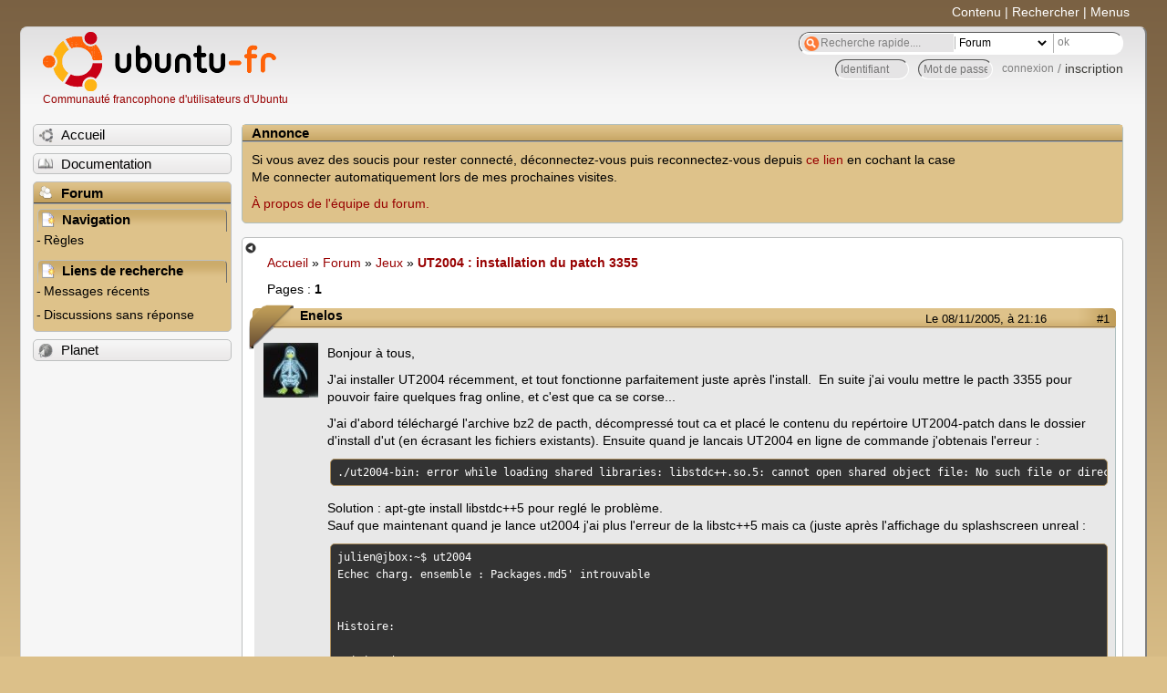

--- FILE ---
content_type: text/css
request_url: https://www-static.ubuntu-fr.org/theme2010/css/forum-ubuntu.css
body_size: 2384
content:
/************************** FORUM-UBUNTU.CSS ***********************
  les '../images' sont en relatif sur http://-STATIC-/images/
  v0.1 - 26/06/2010 - McPeter*/

body{background-image:url('../images/commun/ubuntu/ground_body.png'); background-color:#DCC089;}
#logo{background-image:url('../images/commun/ubuntu/logo.png')}
#search input[type=text]{background-image:url('../images/commun/ubuntu/search.png')}
  /* Style pour navigation.css */
#navigation #active, #announce .hd {background-color:#DEC28A; background-image:url('../images/commun/ubuntu/navigation_menu_1.png')}
#navigation #active a:hover {color:#C80015}
#navigation h2 {background-image:url('../images/commun/ubuntu/navigation_menu_2.png')}
  /* Hallo */
a.title:hover span {background-image:url('../images/commun/ubuntu/thumb_hover.png')}
   /* Forum */
.blockpost h2, .blocktable h2, #quickpost h2, #postreview .blockpost .postleft dt, #punindex .blocktable h2 {background-image:url('../images/forum/ubuntu/ruban-titre.png')}
.blockpost, #quickpost {background-image:url('../images/forum/ubuntu/fondTitreForum_1px_h3.png')}
.blocktable {background-image:url('../images/forum/ubuntu/fondTitreForum_1px.png')}
.blocktable h2 span{background-image:url('../images/forum/ubuntu/fondTitreForum_droite.png')}
.blockpost h2 span.conr, #quickpost h2 span.conr {background-image:url('../images/forum/ubuntu/fondTitreForum_droite_h3.png')}
.postfoot li {border-left-color:red;}
legend {color:#A61010;}
.codebox {border-color:#AD9060;}
a{color:#980101}
a:hover{color:#D90016}
#postreview .blockpost {background-image:url('../images/forum/ubuntu/fondTitreForum_1px_h3.png')}
#postreview .blockpost h2 span {background-image:url('../images/forum/ubuntu/fondTitreForum_droite.png')}
tbody .welcome {
background-image:url('../images/commun/ubuntu/cadre_Annonces_gauche_1px.png');
background-color:#DEC28A;
}
#winner_inbox {background-image:url('../images/forum/ubuntu/fondGagnantDuMois.png')}
.linux_pratique {color:red}
hr {color:#DEC28A}
#profile .blockmenu, #announce {background-color:#DEC28A}
.blockform{background-color:#CEAE6E}
#profile fieldset, #adminconsole fieldset{background-color:#DEB777}
#profile .blockmenu li {
background-image:url('../images/commun/ubuntu/navigation_menu_2.png');
background-color:#DEC28A;
}
#profile .blockmenu li.isactive{border-bottom-color:#DEC28A}
#profile .blockmenu a:hover {color:#C90016}

--- FILE ---
content_type: text/css
request_url: https://www-static.ubuntu-fr.org/theme2010/css/header.css
body_size: 3764
content:
/* 
  -- #header --
  http://-STATIC-/css/header.css
  Commun à tous les sites ( www / planet / forum / doc )

  les '../images' sont en relatif sur http://-STATIC-/images/

  v0.1 - 13/06/2010 - McPeter
  v0.2 - 07/12/2010 - McPeter xabilon
*/

#header{ 
  height:7.5em;
  margin-bottom:0px;
}

#header:after{ content:''; display:block; clear:both; }

  #logo{
    float:left;
    background-repeat:no-repeat;
  }
    #logo h1{ 
      margin:0;
      min-width:325px; min-height:65px; 
      text-indent:-9000px;
    }
    #logo a{
      position:absolute;
      margin-top:-65px;
      padding-top:65px;
      font-size:0.85em; 
      vertical-align:text-bottom;
    }

  #search {
    float:none;
    margin-left:auto;
    width:26em; height:1.7em;
    background-color:#FFF;
    border-width:1px;
    border-style:inset;
    border-color:#AAA #FFF #FFF #AAA;
    border-radius:1em;
    -moz-border-radius:1em;
    -o-border-radius:1em;
    -khtml-border-radius:1em;
    vertical-align:bottom;
  }
    #search label{ display:none; }
    #search input{ color:gray; }
    #search input[type=text]{
      float:left;
      margin:0 0 1px 0; padding:2px 2px 2px 22px;
      width:12.4em;
      background-color:#E5E4E5; background-position:3px 3px; background-repeat:no-repeat;
      border:1px solid #FFF;
      border-radius:1em 0 0 1em;
      -moz-border-radius:1em 0 0 1em;
      -o-border-radius:1em 0 0 1em;
      -khtml-border-radius:1em 0 0 1em;
    }
    #search select{
      position:relative; z-index:1;
      margin-top:1px;
      width:9em;
      background-color:transparent;
      border:none;
      border-left:1px solid #B3B3B3;
    }
    #search input[type=submit]{
      position:relative; z-index:1;
      margin-top:1px; padding:0.1em 0 0.3em;
      width:2em;
      background-color:transparent;
      border:none;
      border-left:1px solid #B3B3B3;
      cursor:pointer;
    }
    #search select option{ background-color:#FFF; font-size:1.2em; }

/*
  #login : doc
  #brdwelcome & #login_top : forum
*/
  #brdwelcome{
    clear:none;
    float:right;
    text-align:right;
  }
    #brdwelcome p{ padding:0; }
      #brdwelcome a{
        padding:0 0 -5px;
        color:#3C3B37
      }

  #login_top input, #search input{color:#808080;}
  #login, #login_top{
    margin:5px 0 0 auto;
    width:30em;
    text-align:right;
    color:#808080;
  }
    #login label, #login_top label{ display:none; }
    #login input[type=text], #login input[type=password], #login_top input[type=text], #login_top input[type=password]{
      margin-right:10px; padding:2px 5px;
      width:6em;
      /*background-color:#FFF;*/
      border-width:1px;
      border-style:inset;
      border-color:#AAA #FFF #FFF #AAA;
      border-radius:1em;
      -moz-border-radius:1em;
      -o-border-radius:1em;
      -khtml-border-radius:1em;
      color:#808080;
    }
    #login input[type=submit], #login_top input[type=submit]{
      padding:0 0 2px;
      background-color:transparent;
      border:none;
      cursor:pointer;
    }
      #login .btn_logout{
        float:right;
      }
    #login a{
      text-decoration:none;
    }
    #login h2{
      font-size:1.2em;
    }

/* Zone de saisie active */
input[type=text], input[type=password], textarea{
  background-color:#E5E4E5;
}
input[type=text].input_focused, input[type=password].input_focused, textarea.input_focused{
  background-color:#FFF !important;
  color:#000 !important;
}

/* Cacher / afficher menu Navigation */
html.hidemenu #navigation{ display:none; }
html.hidemenu #navbar, html.hidemenu #main, html.hidemenu #references, html.hidemenu #announce, html.hidemenu #footer { margin-left:0; }
html.hidemenu #hidemenu{ background-position:50% 27px; }
/* -                              - */

